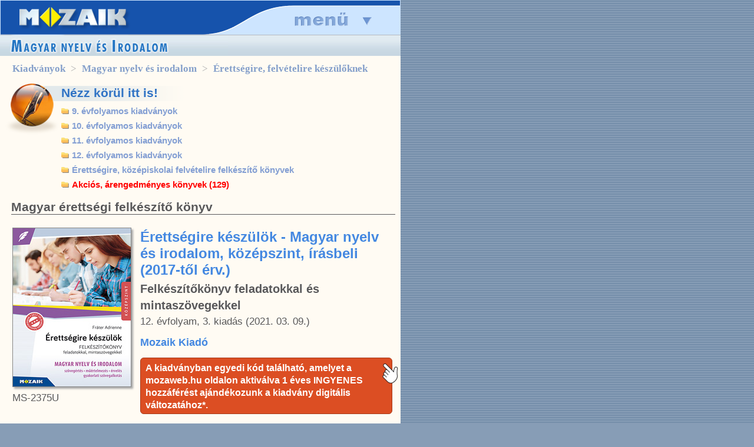

--- FILE ---
content_type: text/html; charset=iso-8859-2
request_url: https://m.mozaik.info.hu/Homepage/Mozaportal/MPcont.php?bid=MS-2375U
body_size: 10943
content:
<!DOCTYPE html>
<html lang='hu'>
<head>
<!-- Google tag (gtag.js) -->
<script async src="https://www.googletagmanager.com/gtag/js?id=G-RYDKW26WM8"></script>
<script>
    window.dataLayer = window.dataLayer || [];
    function gtag(){dataLayer.push(arguments);}
    gtag('js', new Date());
    gtag('config', 'G-RYDKW26WM8');
    gtag('config', 'G-FQEH25NYJN');
</script>
<base href="https://m.mozaik.info.hu/Homepage/Mozaportal/" />
<title>Mozaik Kiadó - Magyar érettségi felkészítő könyv - Felkészítőkönyv magyar nyelv és irodalom - Középszint, írásbeli</title>
<meta http-equiv='content-Type' content='text/html; charset=iso-8859-2' />
<meta name='robots' content='all' />
<meta name='revisit-after' content='2 days' />
<meta name='rating' content='Education' />
<meta name='keywords' lang='hu' content='nyelvtan,  magyar nyelv,  irodalom,  középszint,  írásbeli, Magyar nyelv és irodalom, magyar, magyar nyelv, irodalom, nyevltan, anyanyelvünk, anyanyelv, érettségi, felkészítő, középszint, emelt szint, érettségire készülőknek, tankönyv, könyv, feladatgyűjtemény, feladatok, feladatsor, példatár, 12. osztály, 12. évfolyam, Mozaik, kiadó, rendelés, vásárlás, középiskola, középiskolás, Érettségire, felvételire készülőknek' />
<meta name='description' lang='hu' content="Magyar érettségire felkészítő könyv feladatokkal, mintaszövegekkel a 2017-ben életbe lépett középszintű írásbeli követelményekhez. Szövegértés, műértelmezés, érvelés, gyakorlati szövegalkotás." />
<meta name='author' content='Mozaik - www.mozaik.info.hu' />
<meta name='verify-v1' content='jE/7Ap5N8JcDzix51AGS11TpyexfMM4OHIOvXiuwAbI=' /> 
<meta name='alexaVerifyID' content='XsOSiejgSk8l2F5evm9YoPv7U2w' />
<meta http-equiv='refresh' content='17400' />
<meta name='facebook-domain-verification' content='4onrw5hjygw3wsuvvusphdc8sy3af6' />
<link rel='stylesheet' href='themes/Mozaik/mshonlap.css?20200901' />
<link rel='stylesheet' href='msNewStyle.css?t=20211210_1545' />
<meta name='dcterms.publisher' content='Mozaik Kiadó' />
<link rel='profile' href='http://dublincore.org/documents/2008/08/04/dc-html/' >

<link rel='shortcut icon' sizes='16x16 32x32' href='favicon.ico' />
<link rel='icon' type='image/png' href='favicon-16x16.png' sizes='16x16' />
<link rel='icon' type='image/png' href='favicon-32x32.png' sizes='32x32' />
<link rel='apple-touch-icon' href='apple-touch-icon.png' />
<link rel='apple-touch-icon-precomposed' href='apple-touch-icon.png' />

<meta property="fb:admins" content="1530973088" />
<meta property="fb:app_id" content="397595856934649" />
<meta property="og:site_name" content="www.mozaik.info.hu" />
<meta property="og:locale" content="hu_HU">
<meta property="og:type" content="book" />
<meta property="book:isbn" content="9789636978105" />
<meta property="book:release_date" content="2021-03-09" />
<meta property="book:author" content="Fráter Adrienne" />
<meta property="og:image" content="https://m.mozaik.info.hu/Homepage/covers/CoversFB/MS-2375U.png" />
<meta property="og:image:width" content="1200" />
<meta property="og:image:height" content="630" />
<meta property="og:title" content="Mozaik Kiadó - Magyar érettségi felkészítő könyv - Felkészítőkönyv magyar nyelv és irodalom - Középszint, írásbeli" />
<meta property="og:description" content="Magyar érettségire felkészítő könyv feladatokkal, mintaszövegekkel a 2017-ben életbe lépett középszintű írásbeli követelményekhez. Szövegértés, műértelmezés, érvelés, gyakorlati szövegalkotás." />
<link rel='canonical' href='https://www.mozaik.info.hu/Homepage/Mozaportal/MPcont.php?bid=MS-2375U'>
<meta property="og:url" content="https://www.mozaik.info.hu/Homepage/Mozaportal/MPcont.php?bid=MS-2375U"/>
<link rel="alternate" media="only screen and (max-width: 640px)" href="https://m.mozaik.info.hu/Homepage/Mozaportal/MPcont.php?bid=MS-2375U"><style type='text/css'>
<!--
.textbox { font-size: 12px; background: transparent; background-color: #F7F7F7; color: #030303;  text-align: left;  }
-->
</style>

<script type='text/javascript'>
  window.___gcfg = {lang: 'hu'};
  (function() {
    var po = document.createElement('script'); po.type = 'text/javascript'; po.async = true;
    po.src = 'https://apis.google.com/js/plusone.js';
    var s = document.getElementsByTagName('script')[0]; s.parentNode.insertBefore(po, s);
  })();
</script>
<script type='text/javascript' src='msScript.js'></script>
<script type='text/javascript' src='javascript/jquery-1.7.1.min.js'></script>
<link rel="stylesheet" href="javascript/fancybox/jquery.fancybox-1.3.4.css" media="screen" />
<script type="text/javascript" src="javascript/fancybox/jquery.fancybox-1.3.4.js"></script>
<link rel='stylesheet' href='javascript/nivo-slider.css?20190903' media='screen' />
<link rel='stylesheet' href='javascript/nivoslider-themes/default/default.css?20190903' media='screen' />
<script type='text/javascript' src='javascript/jquery.nivo.slider.pack.js'></script>

<script>
!function(f,b,e,v,n,t,s){if(f.fbq)return;n=f.fbq=function(){n.callMethod?n.callMethod.apply(n,arguments):n.queue.push(arguments)};if(!f._fbq)f._fbq=n;n.push=n;n.loaded=!0;n.version='2.0';n.queue=[];t=b.createElement(e);t.async=!0;t.src=v;s=b.getElementsByTagName(e)[0];s.parentNode.insertBefore(t,s)}(window,document,'script','https://connect.facebook.net/en_US/fbevents.js');fbq('init','1236255800122222');fbq('track','PageView');
</script>
<noscript>
<img height="1" width="1" src="https://www.facebook.com/tr?id=1236255800122222&ev=PageView&noscript=1"/>
</noscript>

<!--HUNHEAD-->

<script type="text/javascript">
    function preLoadImg() {
        if (document.images) {
            var imgFiles = preLoadImg.arguments;
            if (document.preImg == null) document.preImg = new Array();
            var i = document.preImg.length;
            with (document) for (var j = 0; j < imgFiles.length; j++) {
                preImg[i] = new Image;
                preImg[i].src = aktDir + imgFiles[j];
                i++;
            }
        }
    }

    aktDir = "../hunmenu/";
    preLoadImg("ON_head2_btn_fooldal.gif", "ON_head2_btn_katalogus.gif", "ON_head2_btn_digitalis.gif", "ON_head2_btn_jatek.gif", "ON_head2_btn_pedagogus.gif", "ON_head2_btn_info.gif", "ON_head2_btn_kosar.gif");
</script>

<meta http-equiv="content-type" content="text/html; charset=ISO-8859-2">

<script type="text/javascript" src="javascript/sideScroll.js"></script>

<link rel="stylesheet" href="themes/Mozaik/msdiv.css?20250909_1511">

<link rel="stylesheet" href="themes/Mozaik/msdiv_mobile.css?20250909_1511">

<meta name="viewport" content="width=680">

</head>

<body onload="sideScrollInit();" itemscope="" itemtype="https://schema.org/WebPage">

<!-- Facebook -->
<div id="fb-root"></div>
<script>(function (d, s, id) {
        var js, fjs = d.getElementsByTagName(s)[0];
        if (d.getElementById(id)) return;
        js = d.createElement(s);
        js.id = id;
        js.src = "//connect.facebook.net/hu_HU/all.js#xfbml=1";
        fjs.parentNode.insertBefore(js, fjs);
    }(document, 'script', 'facebook-jssdk'));</script>
<!-- Facebook -->

<!-- Google -->
<script type="text/javascript">
    window.___gcfg = {lang: 'hu'};

    (function () {
        var po = document.createElement('script');
        po.type = 'text/javascript';
        po.async = true;
        po.src = 'https://apis.google.com/js/plusone.js';
        var s = document.getElementsByTagName('script')[0];
        s.parentNode.insertBefore(po, s);
    })();
</script>
<!-- /Google -->

<!-- <div id="shadow" style="text-align: center;">
<div id="shadow2">
<div id="shadow3"> -->
<div id="mobileHeader">
    <div style='width: 30%; float: left; height: 100%;' onClick="window.location='index.php';"></div>
    <div style='width: 40%; float: left; height: 100%;' onClick="window.scrollTo(0,0);"></div>
    <div style='width: 30%; float: right; height: 100%;' onClick="$('#mobileMenu').toggle();window.scrollTo(0,0);"></div>
</div>
<div id="mobileMenu">
    <table class="mobileMenuTable cp0 cs0">
        <tr>
            <td class=" divCell">

                <div class="mobileMenuLeft">
                    <a href='' class='mLi' style="color:#be480e"><span>AKTUÁLIS</span></a>
                    <a href='MPhirlevel.php'>hírlevél feliratkozás</a>

                    <a href='tankonyvrendeles.php' class='mLi'
                       style="color:#be480e"><span>WEBÁRUHÁZ</span></a>
                    <a href='tankonyvrendeles.php' class='link_white'>ONLINE rendelés &raquo</a>
                    <a href='tankonyvrendeles.php' class='allink_white'>&#149; évfolyam szerint</a>
                    <a href='tankonyv_munkafuzet_feladatgyujtemeny.php' class='allink_white'>&#149; ajánló
                        évfolyamokra</a>
					<a href='iskolakezdes_fejleszto_kiadvanyok.php' class='allink_white'>&#149; iskolakezdők fejl.</a>
                    <a href='gyakorlo_munkafuzetek.php' class='allink_white'>&#149; alsós gyakorlók</a>
                    <a href='erettsegire_keszuloknek.php' class='allink_white'>&#149; érettségizőknek</a>
                    <a href='kozepiskolai_felvetelire_keszuloknek.php' class='allink_white'>&#149;
                        középisk. felvételire</a>
					<a href='ajanlott_kotelezo_olvasmanyok_olvasonaplok.php' class='allink_white'>&#149; ajánlott olvasmány</a>
                    <a href='atlaszok_Mozaik_Cartographia.php' class='allink_white'>&#149; iskolai
                        atlaszok</a>
                    <a href='pedagogus_szakkonyv.php' class='allink_white'>&#149; pedagógusoknak</a>
                    <a href='tankonyvrendeles.php?cat=akcio' class='allink_yellow'>&#149; AKCIÓS
                        termékek</a>
                    <a href='tankonyvrendeles.php?cat=mora_kiado_gyermekirodalom_fejleszto_kiadvanyok'
                       class='allink_white'>&#149; Móra Kiadó kiadv.</a>

                    <!--                    <a href='MPkiadvany.php?f=NYO&a=TAN&c=ISH' class='allink_white'>&#149; határidőnaplók</a>-->
                    <a href='oklevel_emleklap_jutalommatrica.php' class='allink_white'>&#149; oklevél,
                        matrica</a>
                    <a href='javasolt_tankonyvcsomagok.php' class='allink_white'>&#149; alsós tk.
                        csomagok </a>
                    <a href='idegen_nyelv.php' class='allink_white'>&#149; idegen nyelv</a>

                    <a href='MPkiado.php' class='mLi'></a>
                    <a href='MPkiado.php'>a kiadóról</a>
                    <a href='MPask.php'>gyakori kérdések</a>

                </div>


            </td>
            <td class="divCell">

                <div id="loginBox">
                                            <a href='MPuser.php' class='cim'>Bejelentkezés &raquo;</a>

                        <form action="MPlogin.php" method="post" name="login_form">
                            <input type="hidden" name="from" value="">
                            <input type="hidden" name="op" value="login">

                            <div class="login_input">
                                <input type="text" style='width: 90%;' name="u" size="23" maxlength="100" class="login"
                                       value="Azonosító" onClick="if(this.value=='Azonosító') this.value='';">
                            </div>
                            <div class="login_input">
                                <input type="password" style='width: 60%;' name="p" size="23" maxlength="100"
                                       class="login"
                                       value="Jelszo" onClick="if(this.value=='Jelszo') this.value='';">
                                <input type="submit" style='width: 80px; margin-left:15px' value="OK">
                            </div>


                        </form>
                    
                </div>


                <div class="mobileMenuLeft">
                    <a href='MPRendel.php' class='mLi'>KOSÁR &raquo;</a>

                    <div id="searchBox">
                        <form action="MPsearch.php" method="get" name="search_form">
                            <input type="text" style='width: 60%;' name="q" size="23" maxlength="100"
                                   class="search_word"
                                   value="Keresés"
                                   onClick="if(this.value=='Keresés') this.value='';">
                            <input type="submit" style='width: 80px; margin-left:15px' value="OK">
                        </form>

                    </div>

                    <a href='https://www.mozaweb.hu/shop.php?cmd=software_list' class='mLi' target="_blank"><span>DIGITÁLIS</span></a>
                    <a href='MPmbookalap.php'>iskolai letöltés</a>
                    <a href='https://www.mozaweb.hu/mozabook' target="_blank">mozaBook</a>
                    <a href='https://www.mozaweb.hu/mozaweb' target='_blank'>mozaWeb</a>
                    <a href='https://www.mozaweb.hu/mozalog' target='_blank'>mozaNapló</a>
                    <a href='https://www.mozaik.info.hu/verseny/' target='_blank'>tanulmányi verseny</a>

                    <a href='MPkiadvany.php' class='mLi'><span>KIADVÁNYOK</span></a>
                    <a href='MPkiadvany.php'>tantárgy szerint</a>
                    <a href='MPtkcksz.php'>cikkszám szerint</a>
                    <a href='MPszerzo.php'>szerző szerint</a>
                    <a href='MPengedelyek.php'>engedélyek</a>

                    <a href='MPtmttsa.php?type=TM' class='mLi'><span>TANÁROKNAK</span></a>
                    <a href='MPtmttsa.php?type=TM'>tanmenetek</a>
                    <a href='MPfolyoirat.php'>folyóiratok</a>
                    <a href='MPtmttsa.php?type=SA'>segédanyagok</a>
                    <a href='MPrendezveny.php'>rendezvények</a>

                    <a href='MPkiado.php' class='mLi'><span>INFORMACIÓK</span></a>
                    <a href='MPreflist.php'>referensek</a>
                    <a href='MPinfo.php'>kapcsolat</a>
                    <a href='MPprivacy.php'>adatkezelési szab.</a>
                    <a href='visszaeles_bejelentes.php'>visszaélés bejelentés</a>
                    <a href='MPaszf.php'>ÁSZF</a>

                </div>
            </td>
        </tr>
    </table>
</div>
<table id="divBody">

    <td id="content" class="divCell">
        <div id="cimsor">
				<div class="fb-like" 
				data-size="large" 
				data-send="true" data-href="https://www.mozaik.info.hu/Homepage/Mozaportal/MPcont.php?bid=MS-2375U" 
				data-layout="button_count" 
				data-width="220"
				style="width:220px;display: block; float: right;margin:3px 2px 0 0;z-index: 100; overflow: hidden;"></div>
				<a href="MPkiadvany.php"><img alt="" src="../hunimg/T_magyar.jpg"></a>
				
		</div>        <div id="content2" style='padding: 9px;'>
	
<div class='cntHeadLink' itemprop='breadcrumb'><a href='MPkiadvany.php'>Kiadványok</a> > <a href='MPkiadvany.php?f=MGY'>Magyar nyelv és irodalom</a> > <a href='MPkiadvany.php?f=MGY&a=ERF'>Érettségire, felvételire készülőknek</a></div>
<div class='kiadvanyFotema' style='background-image: url(../images/temakor_MGY.png); clear: both; margin: 12px 0px 0px 0px;'>
<h3><a style='color:#3073c5' title='Nézz körül itt is!' href='tankonyvrendeles.php'> Nézz körül itt is!</a></h3>
<!-- *******************Array
(
    [23] => MR-5013U
    [130] => PG-0103
    [131] => PG-0104
)
******************* --><div style='display: inline-block; vertical-align: top;'><a class='altema2' href='tankonyvrendeles.php?cat=9'>9. évfolyamos kiadványok</a>
<a class='altema2' href='tankonyvrendeles.php?cat=10'>10. évfolyamos kiadványok</a>
<a class='altema2' href='tankonyvrendeles.php?cat=11'>11. évfolyamos kiadványok</a>
<a class='altema2' href='tankonyvrendeles.php?cat=12'>12. évfolyamos kiadványok</a>
<a class='altema2' href='tankonyvrendeles.php?cat=erettsegi'>Érettségire, középiskolai felvételire felkészítő könyvek</a>
<a class='altema2' href='tankonyvrendeles.php?cat=akcio' style='color:red'>Akciós, árengedményes könyvek (129)</a>
</div></div>
<div itemscope='' itemtype='http://schema.org/Book' itemid='urn:isbn:9789636978105'><h1 itemprop='name' class="thmTypeTitle">Magyar érettségi felkészítő könyv</h1>
<a name='MS-2375U'></a>
<table class='cntHeadContainer cp0 csp0'>
<tr>
<td class='cntCoverCell' style='vertical-align : top;'>
<div id='cover_MS-2375U'><img alt='Érettségire készülök - Magyar nyelv és irodalom, középszint, írásbeli (2017-től érv.) Magyar érettségire felkészítő könyv feladatokkal, mintaszövegekkel a 2017-ben életbe lépett középszintű írásbeli követelményekhez. Szövegértés, műértelmezés, érvelés, gyakorlati szövegalkotás. MS-2375U' title='Érettségire készülök - Magyar nyelv és irodalom, középszint, írásbeli (2017-től érv.) Magyar érettségire felkészítő könyv feladatokkal, mintaszövegekkel a 2017-ben életbe lépett középszintű írásbeli követelményekhez. Szövegértés, műértelmezés, érvelés, gyakorlati szövegalkotás. MS-2375U' itemprop='image' src='../covers/jpg200/MS-2375U.jpg' class='cntCover150'onmouseover="showCoverBig('cover_MS-2375U','../covers/CoversBIG/MS-2375U.jpg','MS-2375U','book','onmouseover','');return false;"  onclick="showCoverBig('cover_MS-2375U', '../covers/CoversBIG/MS-2375U.jpg','MS-2375U','book','onclick','');return false;"></div>

<table class='cntCoverKosarTable cp0 cs0' border='0'>
<tr><td class='cntCoverKosar'>MS-2375U</td></tr>
</table>
</td><td class='cntBookBlock' style='vertical-align:top;'>
<div class='cntInfoRow' style='margin-bottom:5px;'><a href='MPkiadvany.php?f=MGY&a=ERF' class='cntTkcsHead'></a></div>
<div class='cntInfoRow'><h2 class='cntCikknev'><a href='#' onclick="toggleCoverBig('cover_MS-2375U','../covers/CoversBIG/MS-2375U.jpg','MS-2375U','book','onclick','');return false;">Érettségire készülök - Magyar nyelv és irodalom, középszint, írásbeli (2017-től érv.) </a></h2></div>
<div class='cntInfoRow'><h2 class='cntCikkAlcim'>Felkészítőkönyv feladatokkal és mintaszövegekkel</h2></div>
<div class='cntInfoRow'> 12. évfolyam, 3. kiadás (2021. 03. 09.)<meta itemprop='datePublished' content='2021-03-09'></div><div class='cntInfoRowTopSpace2'><span class='cntPublisher'>Mozaik Kiadó</span></div><div class='cntMozaweb' onclick='document.location = "/Homepage/Mozaportal/MPcont.php?bid=MS-2375U#kodbeiras"'><a title='A kiadvány hátsó borítójának belső oldalán található egyedi kóddal a kiadvány digitálisan is elérhető.Az aktivált kódokkal 1 éves DÍJMENTES hozzáférést ajándékozunk a kiadvány digitális változatához. Az aktiválás a www.mozaweb.hu/aktivalas oldalon, a Fiókom/Új kód aktiválása menüpontban érhető el.' title='A kiadvány hátsó borítójának belső oldalán található egyedi kóddal a kiadvány digitálisan is elérhető.Az aktivált kódokkal 1 éves DÍJMENTES hozzáférést ajándékozunk a kiadvány digitális változatához. Az aktiválás a www.mozaweb.hu/aktivalas oldalon, a Fiókom/Új kód aktiválása menüpontban érhető el.'>A kiadványban egyedi kód található, amelyet a mozaweb.hu oldalon aktiválva 1 éves INGYENES hozzáférést ajándékozunk a kiadvány digitális változatához*.</a><div class='cntMozawebHand'></div></div><div class='cntInfoRowTopSpace2'><b>szerző:</b> <a class='cntSzerzo' itemprop='author' itemscope='' itemtype='https://www.schema.org/Person' href='MPszerzo.php?ltr=F#36286'><span itemprop='name'>Fráter Adrienne</span></a></div>
<div class='cntInfoRowTopSpace'><b>méret:</b> 174x244 mm</div>
<div class='cntInfoRowTopSpace'><b>terjedelem:</b> <span itemprop='numberOfPages'>136</span> oldal</div>
<div class='cntInfoRowTopSpace'><b>tanterv:</b> <span>NAT 2012</span></div>
<div class='cntInfoRow' style='padding:20px 0 10px 13px;'>
<span class='cntLink'><a href='MPcont.php?op=cont&bid=MS-2375U#toc'>Tartalom</a></span>
<span class='cntLink'><a href='MPcont.php?bid=MS-2375U#preview'>Mintaoldalak</a></span>
<span class='cntLink'><a href='../pdf/preview/MS-2375U.pdf' target='_blank'>PDF betekintő</a></span>
</div>
<div class='cntInfoRow' itemscope='' itemtype='http://schema.org/Offer' itemprop='offers' style='margin-top:10px;'>
<span class='cntBigPrice' itemprop='price'>3 980 Ft</span><meta itemprop='priceCurrency' content='HUF' />
</div>
<a style="cursor: pointer;display: inline-block;margin-right: 18px;background-color: #008ce5;border-color: #008ce5;font-weight: bold;color: #FFF;font-size: 17px;padding: 5px 14px;border-radius: 5px;-webkit-border-radius: 5px;vertical-align: top;white-space: nowrap;margin-top: 10px;margin-left: 14px;padding: 6px 18px;" href="MPrendel.php?op=Add&ID=MS-2375U">Kosárba <img src="images/kosar_kicsi_transparent.png" style='height: 12px;'></a></td>
</tr>
</table>

<table class='cntBookinfo'><tr><td itemprop='description'><p>Érettségi felkészítőkönyvünket <b>Fráter Adrienne,</b> a népszerű <i>Magyar nyelv középiskolásoknak</i> c. sorozat szerzője készítette a <b>2017-től érvényes középszintű írásbeli érettségi követelményeknek</b> megfelelően.</p>
<p>A <b>2024-es követelményekhez</b> a kötet <b>átdolgozott</b> változata <a href="https://www.mozaik.info.hu/Homepage/Mozaportal/MPcont.php?bid=MS-3325U">MS-3325U</a> cikkszámon érhető el.</p>
<p>A kötet nem pusztán megoldandó feladatsorokat tartalmaz, a szerző a tőle megszokott alapossággal és gyakorlatiassággal rendszerezi az érettségin előforduló feladattípusokat, ezekhez tanári magyarázatokat, hasznos tanácsokat fűz, majd gyakorlófeladatokat kínál az ismeretek alkalmazásához.</p>
<p>Megmutatja, hogyan lehet a <b>grafikai szervezők</b> (pl. fürtábra, gondolkodástérkép) segítségével összegyűjteni és elrendezni a gondolatokat, ötleteket a szövegalkotási feladatok hatékonyabb elkészítéséhez. <b>A kötetben mintaszövegek is találhatók az érettségin új elemként megjelenő érvelési és gyakorlati szövegtípusokhoz. </b>Ily módon a könyv hasznos eszköze lehet a tudatos felkészülésnek és felkészítésnek, mivel olyan jártasságot alakít ki az érettségi feladatainak megoldásában, amely nélkülözhetetlen a vizsga sikeres letételéhez.</p></td></tr></table>

<script>
var rel_scrolling_on = false;
var rel_not_scrolling = false;
var rel_time_last = 0;
var rel_scrolling_time = 30;
setInterval(function(){
    rel_time_last += rel_scrolling_time;
    if(rel_not_scrolling || rel_time_last < 3000 || !rel_scrolling_on)
        return;
    var pos = $('#rel_box_MS-2375U').scrollLeft();
    $('#rel_box_MS-2375U').scrollLeft(pos + 1);
    var node_width = $('#rel_box_MS-2375U div:first-child').width();
    var scrollLeft = $('#rel_box_MS-2375U').scrollLeft();
    while(scrollLeft > node_width + 0) {
        var $node_to_move = $('#rel_box_MS-2375U div:first-child').detach();
        $node_to_move.appendTo('#rel_box_MS-2375U');
        // ha nem változott meg az elem kivételére
        if (scrollLeft == $('#rel_box_MS-2375U').scrollLeft())
            $('#rel_box_MS-2375U').scrollLeft(scrollLeft - node_width - 0);
        node_width = $('#rel_box_MS-2375U div:first-child').width();
        scrollLeft = $('#rel_box_MS-2375U').scrollLeft();
    } 
}, rel_scrolling_time);
</script><div class='thmTypeTitle2'>Kapcsolódó kiadványok</div>
<div
id='rel_box_MS-2375U' 
class='rel_box' 

onmouseover='rel_not_scrolling = true; this.style.overflowX="scroll"' 
onmouseout='rel_not_scrolling = false; if (rel_scrolling_on) this.style.overflowX="hidden";'
><div style='width:128px;margin:0 0px 0 0; display: inline-block;' id='rel_box_MS-2375U_MS-3341U'>
        <span class='rel_book'><a href='MPcont.php?bid=MS-3341U'><img src='../covers/MS-3341U.jpg' width='114' alt='Irodalom 11. - Emelt szintű érettségire készülőknek (2024-től érv. köv.) - Szerző: Pethőné és tsai. Kiadványunk könyv, munkafüzet és szöveggyűjtemény elegye. Felépítése nem kronologikus, hanem a fejezetei egy-egy problémát, kérdést járnak körül, irodalmi konvenciókat, motívumokat, műfajokat állítanak középpontba. MS-3341U' title='Irodalom 11. - Emelt szintű érettségire készülőknek (2024-től érv. köv.) - Szerző: Pethőné és tsai. Kiadványunk könyv, munkafüzet és szöveggyűjtemény elegye. Felépítése nem kronologikus, hanem a fejezetei egy-egy problémát, kérdést járnak körül, irodalmi konvenciókat, motívumokat, műfajokat állítanak középpontba. MS-3341U' /></a></span>
    </div><div style='width:128px;margin:0 0px 0 0; display: inline-block;' id='rel_box_MS-2375U_MS-3324U'>
        <span class='rel_book'><a href='MPcont.php?bid=MS-3324U'><img src='../covers/MS-3324U.jpg' width='114' alt='Érettségi témavázlatok - Történelem, középszint (2024-től érv. követelmények) - A 2024-től életbe lépő érettségi követelményrendszerben szereplő témakörök részletes vázlata, ábrákkal, adattárral. MS-3324U' title='Érettségi témavázlatok - Történelem, középszint (2024-től érv. követelmények) - A 2024-től életbe lépő érettségi követelményrendszerben szereplő témakörök részletes vázlata, ábrákkal, adattárral. MS-3324U' /></a></span>
    </div><div style='width:128px;margin:0 0px 0 0; display: inline-block;' id='rel_box_MS-2375U_MS-3321U'>
        <span class='rel_book'><a href='MPcont.php?bid=MS-3321U'><img src='../covers/MS-3321U.jpg' width='114' alt='Érettségire készülök - Történelem (2024-től érv. követelmények) - Esszéfeladatok, középszint, írásbeli - A könyv a legnehezebb vizsgarésznek tartott kifejtendő szöveges feladatok, rövid és hosszú esszék írására készít fel. 13 fejezetben 63 egyetemes történelmi témájú rövid és 59 magyar történelmi témájú hosszú esszé. MS-3321U' title='Érettségire készülök - Történelem (2024-től érv. követelmények) - Esszéfeladatok, középszint, írásbeli - A könyv a legnehezebb vizsgarésznek tartott kifejtendő szöveges feladatok, rövid és hosszú esszék írására készít fel. 13 fejezetben 63 egyetemes történelmi témájú rövid és 59 magyar történelmi témájú hosszú esszé. MS-3321U' /></a></span>
    </div><div style='width:128px;margin:0 0px 0 0; display: inline-block;' id='rel_box_MS-2375U_MS-3322U'>
        <span class='rel_book'><a href='MPcont.php?bid=MS-3322U'><img src='../covers/MS-3322U.jpg' width='114' alt='Érettségire készülök - Történelem (2024-től érv. követelmények) - Rövid választ igénylő feladatok, középszint, írásbeli - Könyvünk a középszintű történelem érettségi rövid választ igénylő feladatainak megoldásához kínál gyakorlófeladatokat megoldásokkal. MS-3322U' title='Érettségire készülök - Történelem (2024-től érv. követelmények) - Rövid választ igénylő feladatok, középszint, írásbeli - Könyvünk a középszintű történelem érettségi rövid választ igénylő feladatainak megoldásához kínál gyakorlófeladatokat megoldásokkal. MS-3322U' /></a></span>
    </div><div style='width:128px;margin:0 0px 0 0; display: inline-block;' id='rel_box_MS-2375U_MS-3328U'>
        <span class='rel_book'><a href='MPcont.php?bid=MS-3328U'><img src='../covers/MS-3328U.jpg' width='114' alt='100 lépés az érettségihez - Matematika, középszint, írásbeli (2024-től érv.) - A népszerű kiadvány 2024-től érvényes érettségi követelményrendszer alapján átdolgozott változata MS-3328U' title='100 lépés az érettségihez - Matematika, középszint, írásbeli (2024-től érv.) - A népszerű kiadvány 2024-től érvényes érettségi követelményrendszer alapján átdolgozott változata MS-3328U' /></a></span>
    </div><div style='width:128px;margin:0 0px 0 0; display: inline-block;' id='rel_box_MS-2375U_MS-2377U'>
        <span class='rel_book'><a href='MPcont.php?bid=MS-2377U'><img src='../covers/MS-2377U.jpg' width='114' alt='Érettségire készülök - Felkészítőkönyv a szóbeli vizsgára - Angol nyelv, emelt szint (2024-től érv.) - A szóbeli vizsga feladattípusaiból (társalgás, vita, önálló témakifejtés) összeállított komplett feladatsorok, valamint korszerű témákat feldolgozó szövegek és videók a szókincsfejlesztéshez. MS-2377U' title='Érettségire készülök - Felkészítőkönyv a szóbeli vizsgára - Angol nyelv, emelt szint (2024-től érv.) - A szóbeli vizsga feladattípusaiból (társalgás, vita, önálló témakifejtés) összeállított komplett feladatsorok, valamint korszerű témákat feldolgozó szövegek és videók a szókincsfejlesztéshez. MS-2377U' /></a></span>
    </div><div style='width:128px;margin:0 0px 0 0; display: inline-block;' id='rel_box_MS-2375U_MS-2379U'>
        <span class='rel_book'><a href='MPcont.php?bid=MS-2379U'><img src='../covers/MS-2379U.jpg' width='114' alt='Érettségire készülök - Felkészítőkönyv a szóbeli vizsgára - Német nyelv, középszint (2024-től érv.) - Tematikus vizsgafeladatsorok, szo&#769;kincsfejleszto&#779; feladatok, kidolgozott ta&#769;rsalga&#769;si, szitua&#769;cio&#769;s e&#769;s te&#769;makifejte&#769;si mintafeladatok. Online videókkal, 3D animációkkal MS-2379U' title='Érettségire készülök - Felkészítőkönyv a szóbeli vizsgára - Német nyelv, középszint (2024-től érv.) - Tematikus vizsgafeladatsorok, szo&#769;kincsfejleszto&#779; feladatok, kidolgozott ta&#769;rsalga&#769;si, szitua&#769;cio&#769;s e&#769;s te&#769;makifejte&#769;si mintafeladatok. Online videókkal, 3D animációkkal MS-2379U' /></a></span>
    </div><div style='width:128px;margin:0 0px 0 0; display: inline-block;' id='rel_box_MS-2375U_MS-3323U'>
        <span class='rel_book'><a href='MPcont.php?bid=MS-3323U'><img src='../covers/MS-3323U.jpg' width='114' alt='Érettségire készülök - Történelem (2024-től érv. követelmények) - 83 kidolgozott szóbeli tétel, középszint - Kidolgozott tételek a szóbeli vizsgára. 13 fejezetben 36 egyetemes történelmi és 47 magyar történelmi témakörhöz tartozó kidolgozott tételt tartalmaz. MS-3323U' title='Érettségire készülök - Történelem (2024-től érv. követelmények) - 83 kidolgozott szóbeli tétel, középszint - Kidolgozott tételek a szóbeli vizsgára. 13 fejezetben 36 egyetemes történelmi és 47 magyar történelmi témakörhöz tartozó kidolgozott tételt tartalmaz. MS-3323U' /></a></span>
    </div><div style='width:128px;margin:0 0px 0 0; display: inline-block;' id='rel_box_MS-2375U_MS-3162U'>
        <span class='rel_book'><a href='MPcont.php?bid=MS-3162U'><img src='../covers/MS-3162U.jpg' width='114' alt='Próbaérettségi feladatsorok - Történelem, középszint (2017-től érv.) - 12 teljes feladatsor, magyarázatokkal ellátott megoldási útmutatóval. (2017-től érv. követelmények) MS-3162U' title='Próbaérettségi feladatsorok - Történelem, középszint (2017-től érv.) - 12 teljes feladatsor, magyarázatokkal ellátott megoldási útmutatóval. (2017-től érv. követelmények) MS-3162U' /></a></span>
    </div><div style='width:128px;margin:0 0px 0 0; display: inline-block;' id='rel_box_MS-2375U_MS-2371U'>
        <span class='rel_book'><a href='MPcont.php?bid=MS-2371U'><img src='../covers/MS-2371U.jpg' width='114' alt='Magyar nyelv 10. - 10. osztályos magyar nyelv tankönyv közérthető magyarázatokkal, változatos feladatokkal. (NAT2020-hoz is ajánlott) MS-2371U' title='Magyar nyelv 10. - 10. osztályos magyar nyelv tankönyv közérthető magyarázatokkal, változatos feladatokkal. (NAT2020-hoz is ajánlott) MS-2371U' /></a></span>
    </div><div style='width:128px;margin:0 0px 0 0; display: inline-block;' id='rel_box_MS-2375U_MS-2373'>
        <span class='rel_book'><a href='MPcont.php?bid=MS-2373'><img src='../covers/MS-2373.jpg' width='114' alt='Magyar nyelv 12. - 12. osztályos magyar nyelv tankönyv közérthető magyarázatokkal, változatos feladatokkal a középiskolások számára MS-2373' title='Magyar nyelv 12. - 12. osztályos magyar nyelv tankönyv közérthető magyarázatokkal, változatos feladatokkal a középiskolások számára MS-2373' /></a></span>
    </div><div style='width:128px;margin:0 0px 0 0; display: inline-block;' id='rel_box_MS-2375U_MS-2372U'>
        <span class='rel_book'><a href='MPcont.php?bid=MS-2372U'><img src='../covers/MS-2372U.jpg' width='114' alt='Magyar nyelv 11. - 11. osztályos magyar nyelv tankönyv közérthető magyarázatokkal, változatos feladatokkal. (NAT2020-hoz is ajánlott) MS-2372U' title='Magyar nyelv 11. - 11. osztályos magyar nyelv tankönyv közérthető magyarázatokkal, változatos feladatokkal. (NAT2020-hoz is ajánlott) MS-2372U' /></a></span>
    </div><div style='width:128px;margin:0 0px 0 0; display: inline-block;' id='rel_box_MS-2375U_MS-2353U'>
        <span class='rel_book'><a href='MPcont.php?bid=MS-2353U'><img src='../covers/MS-2353U.jpg' width='114' alt='Sokszínű irodalom 9. I. kötet - Tankönyv és szöveggyűjtemény 9. osztály (az antikvitás irodalma, a Biblia) MS-2353U' title='Sokszínű irodalom 9. I. kötet - Tankönyv és szöveggyűjtemény 9. osztály (az antikvitás irodalma, a Biblia) MS-2353U' /></a></span>
    </div></div>

<script>
(function() {
    function scrollHorizontally(e) {
        e = window.event || e;
        var delta = Math.max(-1, Math.min(1, (e.wheelDelta || -e.detail)));
        document.getElementById('rel_box_MS-2375U').scrollLeft -= (delta * 40); // Multiplied by 40
        e.preventDefault();
    }
    if (document.getElementById('rel_box_MS-2375U').addEventListener) {
        // IE9, Chrome, Safari, Opera
        document.getElementById('rel_box_MS-2375U').addEventListener('mousewheel', scrollHorizontally, false);
        // Firefox
        document.getElementById('rel_box_MS-2375U').addEventListener('DOMMouseScroll', scrollHorizontally, false);
    } else {
        // IE 6/7/8
        document.getElementById('rel_box_MS-2375U').attachEvent('onmousewheel', scrollHorizontally);
    }
})();
</script>
<table class='cntBookinfo' id='kodbeiras'><tr><td itemprop='description'><span style='font-weight:bold;color:#dc4e23'>A kiadvány digitális változata a könyvben levő kóddal ingyenesen elérhető</span><br/><br/>* A kiadvány hátsó borítójának belső oldalán található egyedi kóddal a kiadvány digitálisan is elérhető.<br/>Az aktivált kódokkal 1 éves DÍJMENTES hozzáférést ajándékozunk a kiadvány digitális változatához. Az aktiválás a <a target='_blank' href='https://www.mozaweb.hu/aktivalas'>www.mozaweb.hu/aktivalas</a> oldalon, a <b>Fiókom/Új kód aktiválása</b> menüpontban érhető el.</td></tr></table>
<a name="preview"></a>
<div class="thmTypeTitle">Mintaoldalak</div>
<div class="rvwImage"><img src="../review/MS-2375U_00.jpg" style="border:1px solid #747474"></div><div class="rvwImage"><img src="../review/MS-2375U_01.jpg" style="border:1px solid #747474"></div><div class="rvwImage"><img src="../review/MS-2375U_02.jpg" style="border:1px solid #747474"></div><div class="rvwImage"><img src="../review/MS-2375U_03.jpg" style="border:1px solid #747474"></div><div class="rvwImage"><img src="../review/MS-2375U_04.jpg" style="border:1px solid #747474"></div><div class="rvwImage"><img src="../review/MS-2375U_05.jpg" style="border:1px solid #747474"></div><a name='content'></a>
<div class='thmTypeTitle' id='toc'>Tartalomjegyzék</div>
<table class='cntContTable cp2 cs0'>
<tr><td style='font-weight:bold;'>A középszintű írásbeli vizsga az érettségin</td><td style='text-align:right; vertical-align : top;'>6</td></tr>
<tr><td style='font-weight:bold;'>Szövegértés</td><td style='text-align:right; vertical-align : top;'>8</td></tr>
<tr><td style='padding-left:20px'>A szövegértési kérdések típusai</td><td style='text-align:right; vertical-align : top;'>8</td></tr>
<tr><td style='padding-left:20px'>A szövegben szereplő szavak, kifejezések jelentésének megértése</td><td style='text-align:right; vertical-align : top;'>8</td></tr>
<tr><td style='padding-left:20px'>A szövegben szereplő információk, tények, adatok, megállapítások visszakeresése</td><td style='text-align:right; vertical-align : top;'>10</td></tr>
<tr><td style='padding-left:20px'>A szöveg érveinek, érvrendszerének azonosítása, értelmezése</td><td style='text-align:right; vertical-align : top;'>12</td></tr>
<tr><td style='padding-left:20px'>A szövegegész felépítésének, szerkezetének, logikai és tartalmi összefüggéseinek vizsgálata</td><td style='text-align:right; vertical-align : top;'>14</td></tr>
<tr><td style='padding-left:20px'>A szöveg nyelvtani, stilisztikai, kommunikációs, műfaji és pragmatikai jellemzői</td><td style='text-align:right; vertical-align : top;'>17</td></tr>
<tr><td style='padding-left:20px'>Reflektálás a szövegre</td><td style='text-align:right; vertical-align : top;'>21</td></tr>
<tr><td style='padding-left:20px'>Összefoglalás</td><td style='text-align:right; vertical-align : top;'>24</td></tr>
<tr><td style='font-weight:bold;'>Szövegalkotás</td><td style='text-align:right; vertical-align : top;'>32</td></tr>
<tr><td style='padding-left:20px'>Érvelés írása az érettségin</td><td style='text-align:right; vertical-align : top;'>32</td></tr>
<tr><td style='padding-left:40px'>1. lépés: Az érvelési feladat értelmezése</td><td style='text-align:right; vertical-align : top;'>33</td></tr>
<tr><td style='padding-left:40px'>2. lépés: Anyaggyűjtés jegyzeteléssel, grafikai szervezőkkel</td><td style='text-align:right; vertical-align : top;'>36</td></tr>
<tr><td style='padding-left:40px'>3. lépés: Elrendezés &#8211; a vázlat elkészítése</td><td style='text-align:right; vertical-align : top;'>40</td></tr>
<tr><td style='padding-left:40px'>4. lépés: Megfogalmazás</td><td style='text-align:right; vertical-align : top;'>44</td></tr>
<tr><td style='padding-left:40px'>5. lépés: Ellenőrzés</td><td style='text-align:right; vertical-align : top;'>50</td></tr>
<tr><td style='padding-left:20px'>Gyakorlati szövegek írása az érettségin</td><td style='text-align:right; vertical-align : top;'>53</td></tr>
<tr><td style='padding-left:40px'>Hivatalos levelek</td><td style='text-align:right; vertical-align : top;'>54</td></tr>
<tr><td style='padding-left:40px'>1&#8211;2. lépés: A feladat értelmezése és ötletgyűjtés</td><td style='text-align:right; vertical-align : top;'>55</td></tr>
<tr><td style='padding-left:40px'>3. lépés: Vázlatírás</td><td style='text-align:right; vertical-align : top;'>57</td></tr>
<tr><td style='padding-left:40px'>4. lépés: Megfogalmazás</td><td style='text-align:right; vertical-align : top;'>59</td></tr>
<tr><td style='padding-left:40px'>5. lépés: Önellenőrzés</td><td style='text-align:right; vertical-align : top;'>60</td></tr>
<tr><td style='padding-left:20px'>A szónoki stílusrétegbe tartozó gyakorlati szövegtípusok</td><td style='text-align:right; vertical-align : top;'>63</td></tr>
<tr><td style='padding-left:40px'>1&#8211;2. lépés: A feladat értelmezése és anyaggyűjtés</td><td style='text-align:right; vertical-align : top;'>64</td></tr>
<tr><td style='padding-left:40px'>3&#8211;4. lépés: Vázlatírás és megfogalmazás</td><td style='text-align:right; vertical-align : top;'>67</td></tr>
<tr><td style='padding-left:40px'>5. lépés: Önellenőrzés</td><td style='text-align:right; vertical-align : top;'>69</td></tr>
<tr><td style='font-weight:bold;'>Műértelmezés</td><td style='text-align:right; vertical-align : top;'>74</td></tr>
<tr><td style='padding-left:20px'>Műértelmezés az érettségin</td><td style='text-align:right; vertical-align : top;'>74</td></tr>
<tr><td style='padding-left:40px'>1. lépés: A feladat értelmezése</td><td style='text-align:right; vertical-align : top;'>76</td></tr>
<tr><td style='padding-left:40px'>2. lépés: Anyaggyűjtés</td><td style='text-align:right; vertical-align : top;'>78</td></tr>
<tr><td style='padding-left:40px'>3. lépés: Az anyag elrendezése</td><td style='text-align:right; vertical-align : top;'>92</td></tr>
<tr><td style='padding-left:40px'>4. lépés: A megfogalmazás</td><td style='text-align:right; vertical-align : top;'>96</td></tr>
<tr><td style='padding-left:40px'>5. lépés: Önellenőrzés</td><td style='text-align:right; vertical-align : top;'>103</td></tr>
<tr><td style='font-weight:bold;'>Mellékletek</td><td style='text-align:right; vertical-align : top;'>112</td></tr>
<tr><td style='padding-left:20px'>A szövegértés megoldásai</td><td style='text-align:right; vertical-align : top;'>112</td></tr>
<tr><td style='padding-left:20px'>A hivatalos levelek</td><td style='text-align:right; vertical-align : top;'>120</td></tr>
<tr><td style='padding-left:20px'>A szónoki stílusréteg szövegtípusai</td><td style='text-align:right; vertical-align : top;'>124</td></tr>
<tr><td style='padding-left:20px'>A műelemzés szakkifejezései</td><td style='text-align:right; vertical-align : top;'>128</td></tr>
<tr><td style='padding-left:20px'>Vers- és novellaelemzési kisokosok</td><td style='text-align:right; vertical-align : top;'>132</td></tr>
<tr><td style='padding-left:20px'>Hibák jelölése és pontozása</td><td style='text-align:right; vertical-align : top;'>135</td></tr>
</table>
<div class='thmTypeTitle' id='toc'>A kiadvány bevezetője</div>
<table class='cntBookinfo'><tr><td>A 2017-es év a középszintű magyar nyelv és irodalom írásbeli érettségi tekintetében is változást hozott. A szövegértési feladatsoron kívül, mellyel a diákoknak a továbbiakban is meg kell birkózniuk, egy rövidebb terjedelmű érvelő vagy hivatalos szöveget is el kell készíteniük. Ezután következik a hosszabb szövegalkotás, ahol - a korábbi évektől eltérően - már csak kétféle műértelmezési feladat közül lehet választani. <br/><br/>A kiadvány célja, hogy az érettségi régi és új kihívásaihoz egyaránt segítséget nyújtson. A kötet ugyanakkor nem pusztán megoldandó feladatsorok gyűjteménye. A tudatos és eredményes felkészülést alapozza meg azáltal, hogy rendszerezi az érettségin előforduló feladattípusokat, ezekhez tanári magyarázatokat, hasznos tanácsokat fűz, majd gyakorlófeladatokat kínál az ismeretek alkalmazásához. Megmutatja, hogyan lehet a grafikai szervezők (pl. fürtábra, gondolkodástérkép) segítségével összegyűjteni és elrendezni a gondolatokat, ötleteket a szövegalkotási feladatok hatékonyabb elkészítéséhez. Az érvelési és gyakorlati szövegtípusok mindegyikéhez nyújt mintaszövegeket, amelyeken keresztül a tartalmi és formai jellegzetességek jól megfigyelhetők. <br/><br/>A könyv Tanács címet viselő keretes szövegei a szövegértési és szövegalkotási feladatok megoldásához egyaránt adnak javaslatokat, valamint felhívják a figyelmet az esetleges buktatókra, gyakori hibaforrásokra. A kötet a középszintű érettségi felépítését követi: A Szövegértés fejezet típusonként mutatja be a szövegértés különböző szintjeihez kapcsolódó jellegzetes kérdéseket, és egy-egy rövid szöveg feldolgozásával feladatokat is kínál a gyakorláshoz. A fejezet végén összefoglalásul egy teljes szövegértési feladatsor is helyet kapott. 1. A Szövegalkotás fejezet a középszintű magyar nyelv és irodalom érettségin új elemként megjelenő érvelő és gyakorlati szövegek megírásához nyújt segítséget. Felidézi az egyes szövegtípusok formai és tartalmi jellemzőit, és számos jól használható eszközt mutat be a szövegek megfogalmazásához. 2. A Műértelmezés fejezet a műelemzés megírásához ad hasznos tanácsokat az anyaggyűjtéstől a megfogalmazáson át az önellenőrzésig. 3. A Mellékletek fejezet tartalmazza a szövegértési feladatok megoldását, az érvelő és gyakorlati szövegtípusok mintaszövegeit, egy fogalomgyűjteményt, valamint egy a vers- és novellaelemzés megírását segítő "kisokost". <br/><br/>A kiadvány hasznos segítséget nyújt az érettségire való felkészülésben és felkészítésben, mivel a diákok a magyarázatok és tanácsok elolvasásával, a gyakorlófeladatok megoldásával, az ötletgyűjtő és rendszerező stratégiák elsajátításával jártasságot szerezhetnek a vizsgafeladatok sikeres megoldásában.</td></tr></table><br/>
</div></div></td></tr></table><!--divBody-->

<div class='menuBottom'>
    <a href="mailto:kiado@mozaik.info.hu" style='font-family: Verdana, Arial, serif; font-weight: bold; color: white'>
        <b>&copy; MOZAIK KIADÓ</b></a> - SZEGED,
    2026 |  <a href='https://m.mozaik.info.hu/Homepage/Mozaportal/MPcont.php?bid=MS-2375U&full=1' style='font-family: Verdana, Arial, serif;  font-weight: bold; color: white'>Asztali</a></div>


    <!-- Quantcast Tag -->
    <script type="text/javascript">
        var _qevents = _qevents || [];

        (function () {
            var elem = document.createElement('script');
            elem.src = (document.location.protocol == "https:" ? "https://secure" : "http://edge") + ".quantserve.com/quant.js";
            elem.async = true;
            elem.type = "text/javascript";
            var scpt = document.getElementsByTagName('script')[0];
            scpt.parentNode.insertBefore(elem, scpt);
        })();

        _qevents.push({
            qacct: "p-6eBs72imBzgzQ"
        });
    </script>

    <noscript>
        <div style="display:none;">
            <img src="//pixel.quantserve.com/pixel/p-6eBs72imBzgzQ.gif" border="0" height="1" width="1" alt="Quantcast"/>
        </div>
    </noscript>
    <!-- End Quantcast tag -->

    </body></html>

